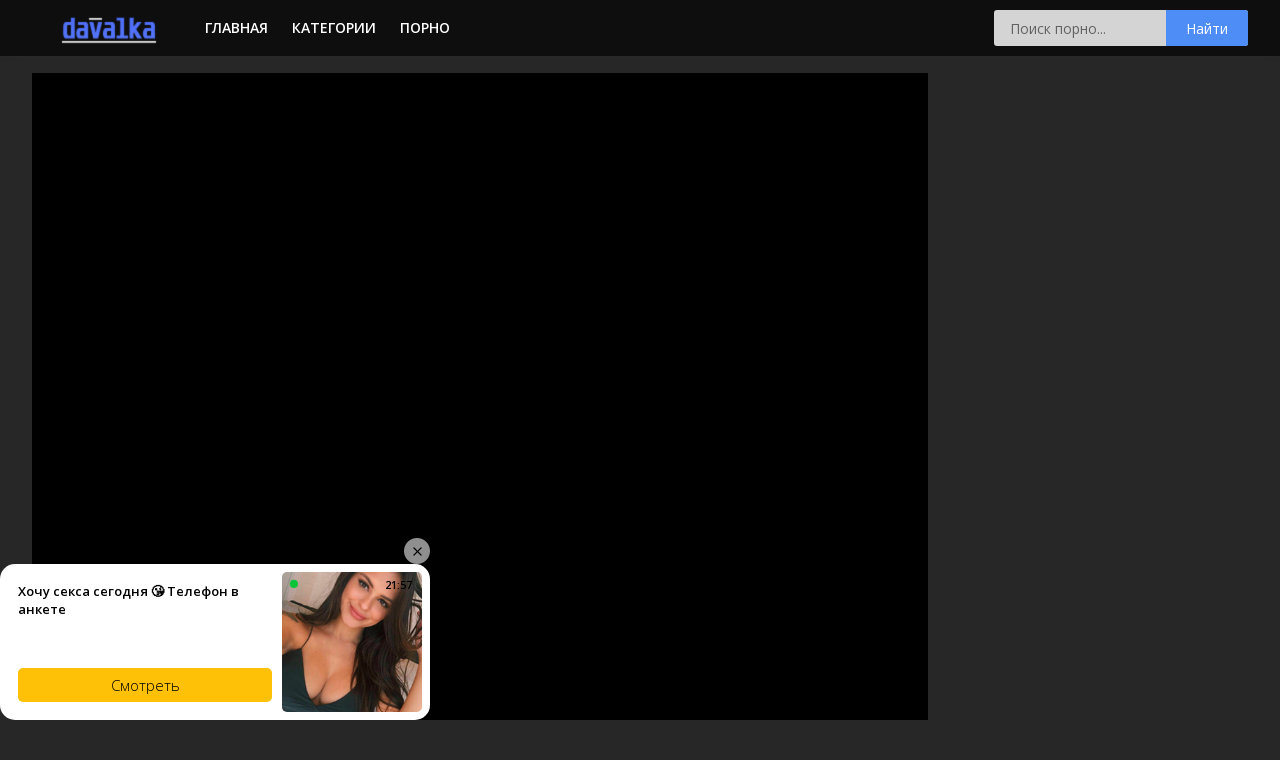

--- FILE ---
content_type: text/html; charset=utf-8
request_url: https://davalka.online/video/5859
body_size: 9103
content:
<!DOCTYPE html>
<html lang="ru">
<head>
    <meta http-equiv="Content-Type" content="text/html; charset=utf-8"/>
    <meta name="viewport" content="width=device-width, initial-scale=1"/>
    <meta http-equiv="X-UA-Compatible" content="IE=edge"/>
    <title>Красотки в нижнем белье ублажают мужика в ЖМЖ сексе - Порно видео, секс порнуха.</title>
    <meta name="description" content="Мужику нереально подфартило, ведь на него запали сразу две сексуальные телки, у которых были шикарные фигурки. Он хочет трахнуть каждую, поэтому собирается со всей своей мужской силой, чтобы не показаться слабаком. Как только сучки вместе отсосали п..."/>
    <meta name="keywords" content=""/>
    <link rel="shortcut icon" href="https://davalka.online/favicon.ico">
    <link rel="apple-touch-icon" sizes="60x60" href="https://davalka.online/apple-touch-icon.png">
    <link rel="icon" type="image/png" sizes="32x32" href="https://davalka.online/favicon-32x32.png">
    <link rel="icon" type="image/png" sizes="16x16" href="https://davalka.online/favicon-16x16.png">
    <link rel="manifest" href="https://davalka.online/site.webmanifest">
    <link rel="mask-icon" href="https://davalka.online/safari-pinned-tab.svg" color="#5bbad5">
    <meta name="msapplication-TileColor" content="#da532c">
    <meta name="theme-color" content="#ffffff">
    <meta name="rating" content="adult"/>
    <meta property="og:title" content="Красотки в нижнем белье ублажают мужика в ЖМЖ сексе">
<meta property="og:url" content="https://davalka.online/video/5859">
<meta property="og:description" content="Мужику нереально подфартило, ведь на него запали сразу две сексуальные телки, у которых были шикарные фигурки. Он хочет трахнуть каждую, поэтому собирается со всей своей мужской силой, чтобы не показаться слабаком. Как только сучки вместе отсосали партнеру фаллос, одна села на него сверху, а другая примостилась на лицо. Чувак одновременно ублажал телок пенисом и языком, благодаря чему они получали лучшие ощущения.">
<meta property="og:image" content="https://davalka.online/uploads/posts/2021-10/krasotki-v-nizhnem-bel-e-ublazhayut-muzhika-v-zhmzh-sek.jpg">
<meta property="og:type" content="video.other">
<meta property="og:video" content="https://gbit.cdnfastfront.com/72ac1cf99b244ace384fdf9839cd556c/t">
<meta property="og:video:type" content="application/x-shockwave-flash">
<meta property="og:video:width" content="1280">
<meta property="og:video:height" content="720">
<meta property="video:duration" content="723"/>
<meta property="og:duration" content="723">
<meta property="ya:ovs:upload_date" content="2022-09-04T05:00:01+0300"/>
<meta property="ya:ovs:adult" content="true"/>
<meta property="og:video:release_date" content="2022-09-04T05:00:01+0300">
<meta property="og:site_name" content="Davalka">
    <link href="https://davalka.online/video/5859" rel="canonical"/>
                <link rel="alternate" media="only screen and (max-width: 640px)" href="https://m.davalka.love/video/5859"/>
        <meta name="google-site-verification" content="m5p-i-7fHy9ep_WQ1At77G4Lv5pgwRDA91gDEg_XBwY"/>
    <link href="https://davalka.online/template/css/main.css?v=1.5" rel="preload" as="style">
    <link href="https://davalka.online/template/css/main.css?v=1.5" rel="stylesheet">
</head>
<body>
<div class="header">
    <div class="container">
        <div class="search-toggle"></div>
        <div class="nav-toggle"></div>
        <div class="logo">
            <a href="https://davalka.online"><img src="https://davalka.online/template/images/logo.png" width="153" height="29" alt="Порно видео"/></a>
        </div>
        <div class="clear-m"></div>
        <div class="nav">
            <ul>
                                    <li><a href="https://davalka.online">Главная</a></li>
                                                    <li><a href="https://davalka.online/porno">Категории</a></li>
                                    <li><a href="https://jopaonline.mobi/rus-xxx">Порно</a></li>
            </ul>
        </div>
        <div class="subnav">
            <div class="subnav-search">
                <div class="search">
                    <form action="https://davalka.online/search/" method="get" onsubmit="location.href = '/search/' + this.q.value; return false;">
                        <input name="q" value="" type="text" class="search-input" placeholder="Поиск порно..."/>
                        <button type="submit" class="search-button">Найти</button>
                    </form>
                </div>
            </div>
        </div>
        <div class="clear"></div>
    </div>
</div><div class="container">

    <div class="video-container">

        <div class="video-holder">

            <div class="player"><iframe src="https://convert.seotraff.team/embed/2722" frameborder="0" allowfullscreen="" scrolling="no"></iframe></div>
            
            <script type="application/ld+json"> {
                    "@context": "https://schema.org",
                    "@type": "VideoObject",
                    "name": "Красотки в нижнем белье ублажают мужика в ЖМЖ сексе",
                    "description": "Мужику нереально подфартило, ведь на него запали сразу две сексуальные телки, у которых были шикарные фигурки. Он хочет трахнуть каждую, поэтому собирается со всей своей мужской силой, чтобы не показаться слабаком. Как только сучки вместе отсосали партнеру фаллос, одна села на него сверху, а другая примостилась на лицо. Чувак одновременно ублажал телок пенисом и языком, благодаря чему они получали лучшие ощущения.",
                    "thumbnailUrl": [
                        "https://davalka.online/uploads/posts/2021-10/krasotki-v-nizhnem-bel-e-ublazhayut-muzhika-v-zhmzh-sek.jpg"
                    ],
                    "uploadDate": "2022-09-04T05:00:01+03:00",
                    "duration": "PT0H12M3S",
                    "contentUrl": "https://convert.seotraff.team/embed/2722",
                    "interactionStatistic": {
                        "@type": "InteractionCounter",
                        "interactionType": {
                            "@type": "https://schema.org/WatchAction"
                        },
                        "userInteractionCount": 18112                    }
                } </script>

        </div>

        <div class="video-title">

            <h1 itemprop="name">Красотки в нижнем белье ублажают мужика в ЖМЖ сексе</h1>

        </div>
        
            
            <div class="video-rating" id="news-id-rating">

                <a onclick="utilPlusMinus('1', '5859'); return false;"  title="Нравится"  class="video-rate video-rate-up" href="#"><i class="icon-thumbs-up"></i></a>

                <a onclick="utilPlusMinus('2', '5859'); return false;"  title="Отстой" class="video-rate video-rate-down" href="#"><i class="icon-thumbs-down"></i></a>

                <div class="video-rate-stats">

                    <strong>100%</strong> (7 голосов)

                    <div class="video-rate-line"><span style="width: 100%;"></span></div>

                </div>
                
            <span itemtype="https://schema.org/AggregateRating" itemscope itemprop="aggregateRating">				
				<meta content="1" itemprop="worstRating">
				<meta content="100" itemprop="ratingValue">
				<meta content="100" itemprop="bestRating">
				<meta content="7" itemprop="ratingCount">
			</span>    

            </div>

            <div class="video-views">Просмотров: <span itemprop="interactionCount" class="text-white">18112</span></div>

        <div class="clearfix">

            <div class="video-info">

                <div class="category-label"><span>Категории:</span> <a href="https://davalka.online/porno/minet">Сосут член</a>, <a href="https://davalka.online/porno/pov">POV</a>, <a href="https://davalka.online/porno/molodye">Молодые</a>, <a href="https://davalka.online/porno/hudenkie">Худые</a></div>

                <p itemprop="description" class="text-white">Мужику нереально подфартило, ведь на него запали сразу две сексуальные телки, у которых были шикарные фигурки. Он хочет трахнуть каждую, поэтому собирается со всей своей мужской силой, чтобы не показаться слабаком. Как только сучки вместе отсосали партнеру фаллос, одна села на него сверху, а другая примостилась на лицо. Чувак одновременно ублажал телок пенисом и языком, благодаря чему они получали лучшие ощущения.</p>

                <div class="category-label"><a class="tags_link" href="https://davalka.online/tags/britay">#бритая</a>, <a class="tags_link" href="https://davalka.online/tags/kunilingus">#кунилингус</a>, <a class="tags_link" href="https://davalka.online/tags/zhmzh">#жмж</a>, <a class="tags_link" href="https://davalka.online/tags/naezdnica">#наездница</a></div>


            </div>

        </div>

    </div>

    <div class="clear"></div>

    <h2>Еще русского порно:</h2>

    <div class="thumbs">

        <div class="video_list">            <div class="th">
                <a href="https://davalka.online/video/7052" title="Парень развел на ЖМЖ двух бисексуалок">
                    <div class="th-image">
                       <img class="lazyload" src="[data-uri]" data-src="https://davalka.online/uploads/posts/2021-10/paren-razvel-na-zhmzh-dvuh-biseksualok.jpg" alt="Парень развел на ЖМЖ двух бисексуалок" />
                        <!--noindex-->
                        <div class="th-duration">22:45</div>
                        <!--/noindex-->
                    </div>      
                    <div class="vid-c">              
                    <p class="th-description">Парень развел на ЖМЖ двух бисексуалок</p>
                    <!--noindex-->         
                    <span class="th-views">10744</span>
                    
                    </div>
                    <!--/noindex-->
                </a>
            </div>            <div class="th">
                <a href="https://davalka.online/video/10548" title="Худые блондинки сосут парню ради ЖМЖ секса">
                    <div class="th-image">
                       <img class="lazyload" src="[data-uri]" data-src="https://davalka.online/uploads/posts/2023-09/hudye-blondinki-sosut-parnyu-radi-zhmzh-seksa.jpg" alt="Худые блондинки сосут парню ради ЖМЖ секса" />
                        <!--noindex-->
                        <div class="th-duration">10:39</div>
                        <!--/noindex-->
                    </div>      
                    <div class="vid-c">              
                    <p class="th-description">Худые блондинки сосут парню ради ЖМЖ секса</p>
                    <!--noindex-->         
                    <span class="th-views">8756</span>
                    <span title="Голосов: 1" class="th-rating"> 100%</span>
                    </div>
                    <!--/noindex-->
                </a>
            </div>            <div class="th">
                <a href="https://davalka.online/video/10531" title="Здоровяк довел до оргазма двух горячих брюнеток">
                    <div class="th-image">
                       <img class="lazyload" src="[data-uri]" data-src="https://davalka.online/uploads/posts/2023-09/zdorovyak-dovel-do-orgazma-dvuh-goryachih-bryunetok.jpg" alt="Здоровяк довел до оргазма двух горячих брюнеток" />
                        <!--noindex-->
                        <div class="th-duration">25:09</div>
                        <!--/noindex-->
                    </div>      
                    <div class="vid-c">              
                    <p class="th-description">Здоровяк довел до оргазма двух горячих брюнеток</p>
                    <!--noindex-->         
                    <span class="th-views">17681</span>
                    <span title="Голосов: 3" class="th-rating"> 66%</span>
                    </div>
                    <!--/noindex-->
                </a>
            </div>            <div class="th">
                <a href="https://davalka.online/video/2044" title="Секс русской красотки с пикапером от первого лица">
                    <div class="th-image">
                       <img class="lazyload" src="[data-uri]" data-src="https://davalka.online/uploads/posts/2020-05/seks-russkoy-krasotki-s-pikaperom-ot-pervogo-lica.jpg" alt="Секс русской красотки с пикапером от первого лица" />
                        <!--noindex-->
                        <div class="th-duration">25:54</div>
                        <!--/noindex-->
                    </div>      
                    <div class="vid-c">              
                    <p class="th-description">Секс русской красотки с пикапером от первого лица</p>
                    <!--noindex-->         
                    <span class="th-views">186946</span>
                    <span title="Голосов: 111" class="th-rating"> 44%</span>
                    </div>
                    <!--/noindex-->
                </a>
            </div>            <div class="th">
                <a href="https://davalka.online/video/10944" title="Кончил в рот хорошо сосущей телки с игрушкой в киске">
                    <div class="th-image">
                       <img class="lazyload" src="[data-uri]" data-src="https://davalka.online/uploads/posts/2023-09/konchil-v-rot-horosho-sosuschey-telki-s-igrushkoy-v-kis.jpg" alt="Кончил в рот хорошо сосущей телки с игрушкой в киске" />
                        <!--noindex-->
                        <div class="th-duration">10:54</div>
                        <!--/noindex-->
                    </div>      
                    <div class="vid-c">              
                    <p class="th-description">Кончил в рот хорошо сосущей телки с игрушкой в киске</p>
                    <!--noindex-->         
                    <span class="th-views">8261</span>
                    
                    </div>
                    <!--/noindex-->
                </a>
            </div>            <div class="th">
                <a href="https://davalka.online/video/9837" title="Девушка трется киской об член мужа и кончает">
                    <div class="th-image">
                       <img class="lazyload" src="[data-uri]" data-src="https://davalka.online/uploads/posts/2023-09/devushka-tretsya-kiskoy-ob-chlen-muzha-i-konchaet.jpg" alt="Девушка трется киской об член мужа и кончает" />
                        <!--noindex-->
                        <div class="th-duration">04:21</div>
                        <!--/noindex-->
                    </div>      
                    <div class="vid-c">              
                    <p class="th-description">Девушка трется киской об член мужа и кончает</p>
                    <!--noindex-->         
                    <span class="th-views">9663</span>
                    
                    </div>
                    <!--/noindex-->
                </a>
            </div>            <div class="th">
                <a href="https://davalka.online/video/9973" title="Негр трахнул большим членом двух грудастых сучек">
                    <div class="th-image">
                       <img class="lazyload" src="[data-uri]" data-src="https://davalka.online/uploads/posts/2023-09/negr-trahnul-bol-shim-chlenom-dvuh-grudastyh-suchek.jpg" alt="Негр трахнул большим членом двух грудастых сучек" />
                        <!--noindex-->
                        <div class="th-duration">10:20</div>
                        <!--/noindex-->
                    </div>      
                    <div class="vid-c">              
                    <p class="th-description">Негр трахнул большим членом двух грудастых сучек</p>
                    <!--noindex-->         
                    <span class="th-views">17052</span>
                    <span title="Голосов: 4" class="th-rating"> 75%</span>
                    </div>
                    <!--/noindex-->
                </a>
            </div>            <div class="th">
                <a href="https://davalka.online/video/3120" title="Подцепил молодую незнакомку и привел домой потрахаться">
                    <div class="th-image">
                       <img class="lazyload" src="[data-uri]" data-src="https://davalka.online/uploads/posts/2020-05/podcepil-moloduyu-neznakomku-i-privel-domoy-potrahat-sy.jpg" alt="Подцепил молодую незнакомку и привел домой потрахаться" />
                        <!--noindex-->
                        <div class="th-duration">15:26</div>
                        <!--/noindex-->
                    </div>      
                    <div class="vid-c">              
                    <p class="th-description">Подцепил молодую незнакомку и привел домой потрахаться</p>
                    <!--noindex-->         
                    <span class="th-views">96232</span>
                    <span title="Голосов: 49" class="th-rating"> 42%</span>
                    </div>
                    <!--/noindex-->
                </a>
            </div>            <div class="th">
                <a href="https://davalka.online/video/6703" title="Негр устроил анальный секс с двумя брюнетками">
                    <div class="th-image">
                       <img class="lazyload" src="[data-uri]" data-src="https://davalka.online/uploads/posts/2021-10/negr-ustroil-anal-nyy-seks-s-dvumya-bryunetkami.jpg" alt="Негр устроил анальный секс с двумя брюнетками" />
                        <!--noindex-->
                        <div class="th-duration">10:31</div>
                        <!--/noindex-->
                    </div>      
                    <div class="vid-c">              
                    <p class="th-description">Негр устроил анальный секс с двумя брюнетками</p>
                    <!--noindex-->         
                    <span class="th-views">17702</span>
                    <span title="Голосов: 9" class="th-rating"> 77%</span>
                    </div>
                    <!--/noindex-->
                </a>
            </div>            <div class="th">
                <a href="https://davalka.online/video/5887" title="Азиатка лижет негру яйца и горячо трахается">
                    <div class="th-image">
                       <img class="lazyload" src="[data-uri]" data-src="https://davalka.online/uploads/posts/2021-10/aziatka-lizhet-negru-yayca-i-goryacho-trahaetsya.jpg" alt="Азиатка лижет негру яйца и горячо трахается" />
                        <!--noindex-->
                        <div class="th-duration">11:00</div>
                        <!--/noindex-->
                    </div>      
                    <div class="vid-c">              
                    <p class="th-description">Азиатка лижет негру яйца и горячо трахается</p>
                    <!--noindex-->         
                    <span class="th-views">26419</span>
                    <span title="Голосов: 12" class="th-rating"> 83%</span>
                    </div>
                    <!--/noindex-->
                </a>
            </div>            <div class="th">
                <a href="https://davalka.online/video/11016" title="Групповуха с невестой и двумя подругами после свадьбы">
                    <div class="th-image">
                       <img class="lazyload" src="[data-uri]" data-src="https://davalka.online/uploads/posts/2023-09/gruppovuha-s-nevestoy-i-dvumya-podrugami-posle-svad-by.jpg" alt="Групповуха с невестой и двумя подругами после свадьбы" />
                        <!--noindex-->
                        <div class="th-duration">10:35</div>
                        <!--/noindex-->
                    </div>      
                    <div class="vid-c">              
                    <p class="th-description">Групповуха с невестой и двумя подругами после свадьбы</p>
                    <!--noindex-->         
                    <span class="th-views">17657</span>
                    <span title="Голосов: 6" class="th-rating"> 50%</span>
                    </div>
                    <!--/noindex-->
                </a>
            </div>            <div class="th">
                <a href="https://davalka.online/video/9846" title="Телки сосут с завязанными глазами и пробуют ЖМЖ">
                    <div class="th-image">
                       <img class="lazyload" src="[data-uri]" data-src="https://davalka.online/uploads/posts/2023-09/telki-sosut-s-zavyazannymi-glazami-i-probuyut-zhmzh.jpg" alt="Телки сосут с завязанными глазами и пробуют ЖМЖ" />
                        <!--noindex-->
                        <div class="th-duration">13:30</div>
                        <!--/noindex-->
                    </div>      
                    <div class="vid-c">              
                    <p class="th-description">Телки сосут с завязанными глазами и пробуют ЖМЖ</p>
                    <!--noindex-->         
                    <span class="th-views">7992</span>
                    
                    </div>
                    <!--/noindex-->
                </a>
            </div><div class="clear"></div></div>
    </div>

    <div class="pagination">

        <a class="next_link" onclick="nextRelated(5859,1);" >Показать больше</a>

    </div>

    <div class="search-tag">
        <ul class="search-list">
            <li><a href="https://davalka.online/search/пришёл-к-другу" title="пришёл к другу">пришёл к другу</a></li><li><a href="https://davalka.online/search/мамочка-в-красном-халате" title="мамочка в красном халате">мамочка в красном халате</a></li><li><a href="https://davalka.online/search/мама-с-девушкой-страпон" title="мама с девушкой страпон">мама с девушкой страпон</a></li><li><a href="https://davalka.online/search/на-кухне-русские" title="на кухне русские">на кухне русские</a></li><li><a href="https://davalka.online/search/итальянские-мамы" title="итальянские мамы">итальянские мамы</a></li><li><a href="https://davalka.online/search/двойное-проникновение-при-муже" title="двойное проникновение при муже">двойное проникновение при муже</a></li><li><a href="https://davalka.online/search/толстые-жопы-анал" title="толстые жопы анал">толстые жопы анал</a></li><li><a href="https://davalka.online/search/сосет-на-кухне" title="сосет на кухне">сосет на кухне</a></li><li><a href="https://davalka.online/search/русская-злая-училка" title="русская злая училка">русская злая училка</a></li><li><a href="https://davalka.online/search/маму-с" title="маму с">маму с</a></li>        </ul>
    </div>

</div>
<div class="goup"></div>
<div class="footer">
    <div class="footer-main">
        <div class="container">
            <div class="footer-nav">
                <!--noindex-->
                <ul>
                    <li><a rel="nofollow" href="https://davalka.online/dmca">DMCA</a></li>
                    <li><a href="https://www.rtalabel.org/index.php?content=parents" rel="nofollow noopener"  target="_blank">RTA</a></li>
                </ul>
                <!--/noindex-->
                <div class="copyright">&copy; 2019-2026 Davalka | Все права защищены.</div>
            </div>
        </div>
    </div>
</div>
<script src="https://davalka.online/template/js/rotator.js?v=9.9.3"></script>
<script async src="https://davalka.online/template/js/main.js?v=9.9.3"></script>
<script type="application/javascript">
(function() {

    //version 1.0.0

    var adConfig = {
    "ads_host": "a.pemsrv.com",
    "syndication_host": "s.pemsrv.com",
    "idzone": 4353808,
    "popup_fallback": false,
    "popup_force": false,
    "chrome_enabled": true,
    "new_tab": false,
    "frequency_period": 5,
    "frequency_count": 3,
    "trigger_method": 2,
    "trigger_class": "th, categories-index, glink",
    "trigger_delay": 0,
    "capping_enabled": true,
    "only_inline": false
};

window.document.querySelectorAll||(document.querySelectorAll=document.body.querySelectorAll=Object.querySelectorAll=function e(o,i,t,n,r){var a=document,c=a.createStyleSheet();for(r=a.all,i=[],t=(o=o.replace(/\[for\b/gi,"[htmlFor").split(",")).length;t--;){for(c.addRule(o[t],"k:v"),n=r.length;n--;)r[n].currentStyle.k&&i.push(r[n]);c.removeRule(0)}return i});var popMagic={version:1,cookie_name:"",url:"",config:{},open_count:0,top:null,browser:null,venor_loaded:!1,venor:!1,configTpl:{ads_host:"",syndication_host:"",idzone:"",frequency_period:720,frequency_count:1,trigger_method:1,trigger_class:"",popup_force:!1,popup_fallback:!1,chrome_enabled:!0,new_tab:!1,cat:"",tags:"",el:"",sub:"",sub2:"",sub3:"",only_inline:!1,trigger_delay:0,capping_enabled:!1,cookieconsent:!0},init:function(e){if(void 0!==e.idzone&&e.idzone){void 0===e.customTargeting&&(e.customTargeting=[]),window.customTargeting=e.customTargeting||null;var o=Object.keys(e.customTargeting).filter(function(e){return e.search("ex_")>=0});for(var i in o.length&&o.forEach((function(e){return this.configTpl[e]=null}).bind(this)),this.configTpl)Object.prototype.hasOwnProperty.call(this.configTpl,i)&&(void 0!==e[i]?this.config[i]=e[i]:this.config[i]=this.configTpl[i]);void 0!==this.config.idzone&&""!==this.config.idzone&&(!0!==this.config.only_inline&&this.loadHosted(),this.addEventToElement(window,"load",this.preparePop))}},getCountFromCookie:function(){if(!this.config.cookieconsent)return 0;var e=popMagic.getCookie(popMagic.cookie_name),o=void 0===e?0:parseInt(e);return isNaN(o)&&(o=0),o},getLastOpenedTimeFromCookie:function(){var e=popMagic.getCookie(popMagic.cookie_name),o=null;if(void 0!==e){var i=e.split(";")[1];o=i>0?parseInt(i):0}return isNaN(o)&&(o=null),o},shouldShow:function(){if(!popMagic.config.capping_enabled)return 0===popMagic.open_count;if(popMagic.open_count>=popMagic.config.frequency_count)return!1;var e=popMagic.getCountFromCookie();let o=popMagic.getLastOpenedTimeFromCookie(),i=Math.floor(Date.now()/1e3),t=o+popMagic.config.trigger_delay;return(!o||!(t>i))&&(popMagic.open_count=e,!(e>=popMagic.config.frequency_count))},venorShouldShow:function(){return popMagic.venor_loaded&&"0"===popMagic.venor},setAsOpened:function(e){var o=e?e.target||e.srcElement:null,i={id:"",tagName:"",classes:"",text:"",href:"",elm:""};void 0!==o&&null!=o&&(i={id:void 0!==o.id&&null!=o.id?o.id:"",tagName:void 0!==o.tagName&&null!=o.tagName?o.tagName:"",classes:void 0!==o.classList&&null!=o.classList?o.classList:"",text:void 0!==o.outerText&&null!=o.outerText?o.outerText:"",href:void 0!==o.href&&null!=o.href?o.href:"",elm:o});var t=new CustomEvent("creativeDisplayed-"+popMagic.config.idzone,{detail:i});if(document.dispatchEvent(t),!popMagic.config.capping_enabled){++popMagic.open_count;return}var n=1;n=0!==popMagic.open_count?popMagic.open_count+1:popMagic.getCountFromCookie()+1;let r=Math.floor(Date.now()/1e3);popMagic.config.cookieconsent&&popMagic.setCookie(popMagic.cookie_name,`${n};${r}`,popMagic.config.frequency_period)},loadHosted:function(){var e=document.createElement("script");for(var o in e.type="application/javascript",e.async=!0,e.src="//"+this.config.ads_host+"/popunder1000.js",e.id="popmagicldr",this.config)Object.prototype.hasOwnProperty.call(this.config,o)&&"ads_host"!==o&&"syndication_host"!==o&&e.setAttribute("data-exo-"+o,this.config[o]);var i=document.getElementsByTagName("body").item(0);i.firstChild?i.insertBefore(e,i.firstChild):i.appendChild(e)},preparePop:function(){if(!("object"==typeof exoJsPop101&&Object.prototype.hasOwnProperty.call(exoJsPop101,"add"))){if(popMagic.top=self,popMagic.top!==self)try{top.document.location.toString()&&(popMagic.top=top)}catch(e){}if(popMagic.cookie_name="zone-cap-"+popMagic.config.idzone,popMagic.shouldShow()){var o=new XMLHttpRequest;o.onreadystatechange=function(){o.readyState==XMLHttpRequest.DONE&&(popMagic.venor_loaded=!0,200==o.status?popMagic.venor=o.responseText:popMagic.venor="0")};var i="https:"!==document.location.protocol&&"http:"!==document.location.protocol?"https:":document.location.protocol;o.open("GET",i+"//"+popMagic.config.syndication_host+"/venor.php",!0);try{o.send()}catch(t){popMagic.venor_loaded=!0}}if(popMagic.buildUrl(),popMagic.browser=popMagic.browserDetector.detectBrowser(navigator.userAgent),popMagic.config.chrome_enabled||"chrome"!==popMagic.browser.name&&"crios"!==popMagic.browser.name){var n=popMagic.getPopMethod(popMagic.browser);popMagic.addEvent("click",n)}}},getPopMethod:function(e){return popMagic.config.popup_force||popMagic.config.popup_fallback&&"chrome"===e.name&&e.version>=68&&!e.isMobile?popMagic.methods.popup:e.isMobile?popMagic.methods.default:"chrome"===e.name?popMagic.methods.chromeTab:popMagic.methods.default},buildUrl:function(){var e,o,i="https:"!==document.location.protocol&&"http:"!==document.location.protocol?"https:":document.location.protocol,t=top===self?document.URL:document.referrer,n={type:"inline",name:"popMagic",ver:this.version},r="";customTargeting&&Object.keys(customTargeting).length&&("object"==typeof customTargeting?Object.keys(customTargeting):customTargeting).forEach(function(o){"object"==typeof customTargeting?e=customTargeting[o]:Array.isArray(customTargeting)&&(e=scriptEl.getAttribute(o)),r+=`&${o.replace("data-exo-","")}=${e}`}),this.url=i+"//"+this.config.syndication_host+"/splash.php?cat="+this.config.cat+"&idzone="+this.config.idzone+"&type=8&p="+encodeURIComponent(t)+"&sub="+this.config.sub+(""!==this.config.sub2?"&sub2="+this.config.sub2:"")+(""!==this.config.sub3?"&sub3="+this.config.sub3:"")+"&block=1&el="+this.config.el+"&tags="+this.config.tags+"&cookieconsent="+this.config.cookieconsent+"&scr_info="+encodeURIComponent(btoa((o=n).type+"|"+o.name+"|"+o.ver))+r},addEventToElement:function(e,o,i){e.addEventListener?e.addEventListener(o,i,!1):e.attachEvent?(e["e"+o+i]=i,e[o+i]=function(){e["e"+o+i](window.event)},e.attachEvent("on"+o,e[o+i])):e["on"+o]=e["e"+o+i]},addEvent:function(e,o){var i;if("3"==popMagic.config.trigger_method){for(r=0,i=document.querySelectorAll("a");r<i.length;r++)popMagic.addEventToElement(i[r],e,o);return}if("2"==popMagic.config.trigger_method&&""!=popMagic.config.trigger_method){var t,n=[];t=-1===popMagic.config.trigger_class.indexOf(",")?popMagic.config.trigger_class.split(" "):popMagic.config.trigger_class.replace(/\s/g,"").split(",");for(var r=0;r<t.length;r++)""!==t[r]&&n.push("."+t[r]);for(r=0,i=document.querySelectorAll(n.join(", "));r<i.length;r++)popMagic.addEventToElement(i[r],e,o);return}popMagic.addEventToElement(document,e,o)},setCookie:function(e,o,i){if(!this.config.cookieconsent)return!1;i=parseInt(i,10);var t=new Date;t.setMinutes(t.getMinutes()+parseInt(i));var n=encodeURIComponent(o)+"; expires="+t.toUTCString()+"; path=/";document.cookie=e+"="+n},getCookie:function(e){if(!this.config.cookieconsent)return!1;var o,i,t,n=document.cookie.split(";");for(o=0;o<n.length;o++)if(i=n[o].substr(0,n[o].indexOf("=")),t=n[o].substr(n[o].indexOf("=")+1),(i=i.replace(/^\s+|\s+$/g,""))===e)return decodeURIComponent(t)},randStr:function(e,o){for(var i="",t=o||"ABCDEFGHIJKLMNOPQRSTUVWXYZabcdefghijklmnopqrstuvwxyz0123456789",n=0;n<e;n++)i+=t.charAt(Math.floor(Math.random()*t.length));return i},isValidUserEvent:function(e){return"isTrusted"in e&&!!e.isTrusted&&"ie"!==popMagic.browser.name&&"safari"!==popMagic.browser.name||0!=e.screenX&&0!=e.screenY},isValidHref:function(e){return void 0!==e&&""!=e&&!/\s?javascript\s?:/i.test(e)},findLinkToOpen:function(e){var o=e,i=!1;try{for(var t=0;t<20&&!o.getAttribute("href")&&o!==document&&"html"!==o.nodeName.toLowerCase();)o=o.parentNode,t++;var n=o.getAttribute("target");n&&-1!==n.indexOf("_blank")||(i=o.getAttribute("href"))}catch(r){}return popMagic.isValidHref(i)||(i=!1),i||window.location.href},getPuId:function(){return"ok_"+Math.floor(89999999*Math.random()+1e7)},browserDetector:{browserDefinitions:[["firefox",/Firefox\/([0-9.]+)(?:\s|$)/],["opera",/Opera\/([0-9.]+)(?:\s|$)/],["opera",/OPR\/([0-9.]+)(:?\s|$)$/],["edge",/Edg(?:e|)\/([0-9._]+)/],["ie",/Trident\/7\.0.*rv:([0-9.]+)\).*Gecko$/],["ie",/MSIE\s([0-9.]+);.*Trident\/[4-7].0/],["ie",/MSIE\s(7\.0)/],["safari",/Version\/([0-9._]+).*Safari/],["chrome",/(?!Chrom.*Edg(?:e|))Chrom(?:e|ium)\/([0-9.]+)(:?\s|$)/],["chrome",/(?!Chrom.*OPR)Chrom(?:e|ium)\/([0-9.]+)(:?\s|$)/],["bb10",/BB10;\sTouch.*Version\/([0-9.]+)/],["android",/Android\s([0-9.]+)/],["ios",/Version\/([0-9._]+).*Mobile.*Safari.*/],["yandexbrowser",/YaBrowser\/([0-9._]+)/],["crios",/CriOS\/([0-9.]+)(:?\s|$)/]],detectBrowser:function(e){var o=e.match(/Android|BlackBerry|iPhone|iPad|iPod|Opera Mini|IEMobile|WebOS|Windows Phone/i);for(var i in this.browserDefinitions){var t=this.browserDefinitions[i];if(t[1].test(e)){var n=t[1].exec(e),r=n&&n[1].split(/[._]/).slice(0,3),a=Array.prototype.slice.call(r,1).join("")||"0";return r&&r.length<3&&Array.prototype.push.apply(r,1===r.length?[0,0]:[0]),{name:t[0],version:r.join("."),versionNumber:parseFloat(r[0]+"."+a),isMobile:o}}}return{name:"other",version:"1.0",versionNumber:1,isMobile:o}}},methods:{default:function(e){if(!popMagic.shouldShow()||!popMagic.venorShouldShow()||!popMagic.isValidUserEvent(e))return!0;var o=e.target||e.srcElement,i=popMagic.findLinkToOpen(o);return window.open(i,"_blank"),popMagic.setAsOpened(e),popMagic.top.document.location=popMagic.url,void 0!==e.preventDefault&&(e.preventDefault(),e.stopPropagation()),!0},chromeTab:function(e){if(!popMagic.shouldShow()||!popMagic.venorShouldShow()||!popMagic.isValidUserEvent(e)||void 0===e.preventDefault)return!0;e.preventDefault(),e.stopPropagation();var o=top.window.document.createElement("a"),i=e.target||e.srcElement;o.href=popMagic.findLinkToOpen(i),document.getElementsByTagName("body")[0].appendChild(o);var t=new MouseEvent("click",{bubbles:!0,cancelable:!0,view:window,screenX:0,screenY:0,clientX:0,clientY:0,ctrlKey:!0,altKey:!1,shiftKey:!1,metaKey:!0,button:0});t.preventDefault=void 0,o.dispatchEvent(t),o.parentNode.removeChild(o),window.open(popMagic.url,"_self"),popMagic.setAsOpened(e)},popup:function(e){if(!popMagic.shouldShow()||!popMagic.venorShouldShow()||!popMagic.isValidUserEvent(e))return!0;var o="";if(popMagic.config.popup_fallback&&!popMagic.config.popup_force){var i,t=Math.max(Math.round(.8*window.innerHeight),300),n=Math.max(Math.round(.7*window.innerWidth),300);o="menubar=1,resizable=1,width="+n+",height="+t+",top="+(window.screenY+100)+",left="+(window.screenX+100)}var r=document.location.href,a=window.open(r,popMagic.getPuId(),o);setTimeout(function(){a.location.href=popMagic.url},200),popMagic.setAsOpened(e),void 0!==e.preventDefault&&(e.preventDefault(),e.stopPropagation())}}};    popMagic.init(adConfig);
})();


</script>
<script src="https://xdn.deliveryjs.com/v/stick.js" data-website-id="2eea29-c9c1-4b4-9011-5cc5a"></script>
<script async defer data-website-id="f810954f-7889-42b9-9abb-1dfee6709620" src="https://stats.seotraff.team/app.js"></script>
</body>
</html>

--- FILE ---
content_type: application/javascript
request_url: https://xdn.deliveryjs.com/v/stick.js
body_size: 3563
content:

(function(){
    var container = document.createElement("div");
    container.className = "sticker-widget";
    container.innerHTML = "<div class=\"sticker_wrapper bmqbtN0w-start-none sticker_viewport\" style=\"left: 0px; bottom: 0px; width:100%; max-width: 430px; transform-origin: left bottom; transform: translate(0px, 0px) scale(1); position: fixed; z-index: 2147483647; transition: 0.1s ease-in; top: unset !important;\"><style id=\"bmqbtN0w-style\">@import url('https:\/\/fonts.googleapis.com\/css2?family=Open+Sans:wght@300;400;600;700&display=swap');\n@import url('https:\/\/fonts.googleapis.com\/icon?family=Material+Icons:wght@300;400;600;700&display=swap');\n \n@keyframes combined-pin {\n16%, 48%, 78% {top:0;animation-timing-function:ease-out;}\n32% {top:-8px;animation-timing-function:ease-in;}\n62% {top:-6px;animation-timing-function:ease-in;}\n90% {top:-2px;animation-timing-function:ease-out;}\n100% {top:0px;animation-timing-function:ease-in;}\n}\n.stage-in-container .sticker_container .sticker_close{display:none;!important;}\n.stage-in-container .bmqbtN0w-bounce-down,\n.stage-in-container .bmqbtN0w-bounce-up,\n.stage-in-container .bmqbtN0w-pulse,\n.stage-in-container .bmqbtN0w-flash{animation-play-state:paused;}\n\n.sticker_container .sticker_close{display:inline-flex;width:26px;height:26px;align-items:center;justify-content:center;background:rgba(204,204,204,0.70);border-radius:50%;cursor:pointer;transition: all 1s ease-in}\n.sticker_container .bmqbtN0w-block, .sticker_container .bmqbtN0w-block-spec, .bmqbtN0w-block-spec2 {box-sizing:border-box;cursor:pointer;display:flex;flex-direction:column;margin-top:5px;min-width:300px;max-width:300px;overflow:hidden;font-family:'Open Sans', sans-serif;}\n.sticker_container .sticker_block__header{display:flex;align-items:center;justify-content:space-between;z-index:11;}\n.sticker_container .sticker_block__header .block-header__left{display:flex;align-items:center;}\n.sticker_container .sticker_block__header .block-header__left svg{margin-right:5px;}\n.sticker_container .bmqbtN0w-timer{text-transform:uppercase;display:flex;align-items:center;padding:0;}\n.sticker_container .bmqbtN0w-timer.bmqbtN0w-block-right{display:block;text-align:right;}\n.sticker_container .bmqbtN0w-timer svg{margin-right:5px;width:auto !important;height: auto !important;}\n.sticker_container svg{width:auto !important;height:auto !important;}\n.sticker_container .sticker_block__body{display:flex;margin-top:5px;z-index:11;}\n.sticker_container .sticker_block__body .bmqbtN0w-items-center{align-items:center;}\n.sticker_container .sticker_block__body .block-body__left{margin-right:10px;}\n.sticker_container .sticker_block__body.bmqbtN0w-flex-50 .block-body__left{margin:0;flex:0 1 100%;word-break:break-word;}\n.sticker_container .sticker_block__body .block-body__right{flex:0 1 100%;display:flex;flex-direction:column;justify-content:space-around;word-break:break-word;min-height:100%;}\n.sticker_container .bmqbtN0w-background-block{width:70px;height:70px;border-radius:5px;;position:relative;overflow:hidden;}\n.sticker_container .bmqbtN0w-background-block .bmqbtN0w-absolute-icon{position:absolute;left:5px;top:5px;}\n.sticker_container .bmqbtN0w-background-block .bmqbtN0w-absolute-date{position:absolute;right:10px;top:5px;}\n.sticker_container .bmqbtN0w-image-radius50 {width:50px;height:50px;border-radius:50%}\n\n.sticker_container .bmqbtN0w-text-body{line-height:18px;display:inline-block;}\n.sticker_container .bmqbtN0w-button-block{margin-top:15px;}\n.sticker_container .bmqbtN0w-button{font-size:15px;text-rendering:auto;letter-spacing:normal;word-spacing:normal;text-transform:none;text-indent:0px;display:inline-block;text-align:center;box-sizing:border-box;margin:0em;padding: 1px 6px;border:none;border-radius:5px;padding:5px;display:flex;align-items:center;justify-content:center;width:100%;cursor:pointer;}\n.sticker_container .bmqbtN0w-button.bmqbtN0w-big-button{min-height:90px;height:100%;}\n.sticker_container .bmqbtN0w-button svg{margin:0 4px;}\n.sticker_container .bmqbtN0w-button svg.margin-right-0{margin-right:0px;}\n.bmqbtN0w-text-body{color:#000000;font-size:13px}\n.bmqbtN0w-title{color:#000000;font-size:16px}\n.bmqbtN0w-timer{color:#000000;font-size:11px}\n.bmqbtN0w-button{padding:0;border:none;font:inherit;color:inherit; background:#FFC107; font-weight:300;color:#000000; text-transform:none }\n.bmqbtN0w-block{background:#fff;  border-radius:15px;padding:8px;position:relative;}\n.bmqbtN0w-no-radius{border-radius:0;}\n.bmqbtN0w-button svg {fill:#000000;vertical-align:text-bottom;}\n.sticker_wrapper{display:inline-block;z-index:2147483647;}\n.sticker_viewport .sticker_block {max-width:100%;width:100%;}\n.bmqbtN0w-image-block {width:100%;height:100%;background-size:cover;position:absolute;top:0;left:0;}\n\n.bmqbtN0w-close-red .sticker_close{background:rgba(255,0,0,.7);}\n.bmqbtN0w-close-red .sticker_close svg{fill: #fff;}\n.bmqbtN0w-close-red {min-height: 28px; display:block;}\n.bmqbtN0w-close-right .sticker_close{right:15px;position:absolute;}\n.sticker_close-right {float:right;}\n\n@media screen and (max-width:428px) {\n  .sticker_wrapper,.sticker_container{width:100%;}\n  .sticker_container .sticker_block,.bmqbtN0w-block-spec2{max-width:100%;width:100%;}\n}\n.bmqbtN0w-text-swap1,.bmqbtN0w-text-swap2{\n  transform:translateY(-100%);\n  animation: bmqbtN0w-text-swap-animate 6s infinite linear;\n  position:absolute;font-size:15px;\n}\n.sticker_afooter{position:relative;float:right}\n.sticker_afooter a{padding:2px 0;opacity:.5;background:#fff;height:24px;width:55px;position:absolute;right:2px;top:2px; border-radius:6px;display:block;}\n.sticker_afooter a:hover{opacity:1}\n.bmqbtN0w-close-right .sticker_afooter{float:left}\n.bmqbtN0w-close-right .sticker_afooter a{right:unset}\n.bmqbtN0w-text-swap1{animation-delay: 0s;}\n.bmqbtN0w-text-swap2{animation-delay: 3.3s;font-weight:bold;}\n.bmqbtN0w-block-spec{background:unset;border:none;position:relative;padding:0 2px;}\n.bmqbtN0w-block-tooltip{background:#fff;;position:relative;margin-right:10px;padding:10px;border-radius:10px;box-shadow:2px 2px 5px 0px rgba(0,0,0,0.75);}\t\n.bmqbtN0w-block-tooltip .bmqbtN0w-text-body {min-height: unset;z-index:2}\n.bmqbtN0w-badge{position:absolute;top:0;left:0;background:red;color:#fff;width:15px;height:15px;border-radius:50%;z-index:1;text-align:center;font-size:10px;font-width:500}\n.bmqbtN0w-block-tooltip::after{right:-5px;margin-top:-5px;top:50%;}\n.bmqbtN0w-stop-animation .bmqbtN0w-image-block:nth-of-type(1){animation:unset!important;}\n.bmqbtN0w-background-block-radius .bmqbtN0w-image-block {border-radius:50%}\n@keyframes bmqbtN0w-gradient{0%{background-position: 0% 50%;}50%{background-position: 100% 50%;}100%{background-position: 0% 50%;}}\n@keyframes bmqbtN0w-colors{0%{background:#35c926}20%{background:#26c9b8}40%{background:#2682c9}60%{background:#b826c9}80%{background:#c92658}100%{background:#35c926}}\n@keyframes bmqbtN0w-text-swap-animate{0%{opacity:0;transform:translateY(-100%);}7%{opacity:1;transform:translateY(0%);}43%{opacity:1;transform:translateY(0%);}50%{opacity:0;transform:translateY(-100%);}100%{opacity:1;transform:translateY(-100%);}}\n@keyframes bmqbtN0w-animate1{0%{background-position:100% 0%} 50%{background-position:0% 100%} 100%{background-position:100% 0%}}\n.bmqbtN0w-bounce-down{animation:bmqbtN0w-bounce-down 8s infinite both;animation-delay:7s;}\n.bmqbtN0w-bounce-up{animation:bmqbtN0w-bounce-up 8s infinite;animation-delay:7s;}\n.bmqbtN0w-flash{animation:bmqbtN0w-flash 8s infinite both;animation-delay:7s;}\n.bmqbtN0w-pulse{animation:bmqbtN0w-pulse 8s infinite both;animation-delay:7s;}\n.bmqbtN0w-back-in-left{animation:1s bmqbtN0w-backInLeft;animation-fill-mode:both;}\n.bmqbtN0w-back-in-up{animation:1s bmqbtN0w-backInUp;animation-fill-mode:both;}\n.bmqbtN0w-back-in-down{animation:1s bmqbtN0w-backInDown;animation-fill-mode:both;}\n.bmqbtN0w-back-in-right{animation:1s bmqbtN0w-backInRight;animation-fill-mode:both;}\n.bmqbtN0w-background-wrap {position:relative;width:50px;height:50px;position:relative;}\n.bmqbtN0w-border-circle{height:100%;width:100%;position:absolute;border-radius:100%;}\n.bmqbtN0w-border-circle:nth-of-type(1){\n box-shadow: 0 1px 0 0px rgba(255,63,0,0.25),\n0 -1px 0 0px rgba(255,191,0,0.25),\n1px 0 0 0px rgba(255,63,0,0.25),\n-1px 0 0 0px rgba(255,191,0,0.25),\n1px -1px 0 0px rgba(255,127,0,0.5),\n-1px 1px 0 0px rgba(255,127,0,0.5),\n1px 1px 0 0px rgba(255,0,0,0.75),\n1px 1px 0 0px rgba(255,255,0,0.75);\n}\n.bmqbtN0w-border-circle:nth-of-type(2){\n box-shadow: 0 1px 0 0px rgba(225,130,193,0.25),\n0 -1px 0 0px rgba(165,180,221,0.25),\n1px 0 0 0px rgba(225,130,193,0.25),\n-1px 0 0 0px rgba(165,180,221,0.25),\n1px -1px 0 0px rgba(195,155,207,0.5),\n-1px 1px 0 0px rgba(195,155,207,0.5),\n1px 1px 0 0px rgba(255,105,180,0.75),\n1px 1px 0 0px rgba(135,206,235,0.75);\n}\n.bmqbtN0w-border-circle:nth-of-type(3){\n box-shadow: 0 1px 0 0px rgba(192,62,152,0.25),\n0 -1px 0 0px rgba(214,68,98,0.25),\n1px 0 0 0px rgba(192,62,152,0.25),\n-1px 0 0 0px rgba(214,68,98,0.25),\n1px -1px 0 0px rgba(203,65,125,0.5),\n-1px 1px 0 0px rgba(203,65,125,0.5),\n1px 1px 0 0px rgba(181,59,180,0.75),\n1px 1px 0 0px rgba(225,72,71,0.75);\n}\n.bmqbtN0w-title-dark14{color:#000000;font-size:14px;line-height:14px;}\n\n@keyframes bmqbtN0w-bounce-down{ 0% {\n    transform:translateY(-0px);\n    animation-timing-function:ease-in;\n    \n  }3% {opacity:1}5% {\n    transform:translateY(-24px);\n    animation-timing-function:ease-in;\n    \n  }8.125% {\n    transform:translateY(-12px);\n    animation-timing-function:ease-in;\n    \n  }10.25% {\n    transform:translateY(-6px);\n    animation-timing-function:ease-in;\n    \n  }11.625% {\n    transform:translateY(-4px);\n    animation-timing-function:ease-in;\n    \n  }3.125% {\n    transform:translateY(-0px);\n    animation-timing-function:ease-out;\n    \n  }6.875% {\n    transform:translateY(-0px);\n    animation-timing-function:ease-out;\n    \n  }9.375% {\n    transform:translateY(-0px);\n    animation-timing-function:ease-out;\n    \n  }10.875% {\n    transform:translateY(-0px);\n    animation-timing-function:ease-out;\n    \n  }12.5% {\n    transform:translateY(-0px);\n    animation-timing-function:ease-out;\n    opacity:1;\n  }100% {\n    transform:translateY(-0px);\n    animation-timing-function:ease-out;\n    opacity:1;\n  } }\n\n@keyframes bmqbtN0w-bounce-up{ 0% {\n    transform:translateY(0px);\n    animation-timing-function:ease-in;\n    \n  }3% {opacity:1}5% {\n    transform:translateY(24px);\n    animation-timing-function:ease-in;\n    \n  }8.125% {\n    transform:translateY(12px);\n    animation-timing-function:ease-in;\n    \n  }10.25% {\n    transform:translateY(6px);\n    animation-timing-function:ease-in;\n    \n  }11.625% {\n    transform:translateY(4px);\n    animation-timing-function:ease-in;\n    \n  }3.125% {\n    transform:translateY(0px);\n    animation-timing-function:ease-out;\n    \n  }6.875% {\n    transform:translateY(0px);\n    animation-timing-function:ease-out;\n    \n  }9.375% {\n    transform:translateY(0px);\n    animation-timing-function:ease-out;\n    \n  }10.875% {\n    transform:translateY(0px);\n    animation-timing-function:ease-out;\n    \n  }12.5% {\n    transform:translateY(0px);\n    animation-timing-function:ease-out;\n    opacity:1;\n  }100% {\n    transform:translateY(0px);\n    animation-timing-function:ease-out;\n    opacity:1;\n  } }\n\n@keyframes bmqbtN0w-flash{ 0% {animation-timing-function:ease-in;opacity: 1;}5% {animation-timing-function:ease-in;opacity: 0;}8.125% {animation-timing-function:ease-in;opacity: 0;}10.25% {animation-timing-function:ease-in;opacity: 0;}11.625% {animation-timing-function:ease-in;opacity: 0;}6.875% {animation-timing-function:ease-out;opacity: 0;}9.375% {animation-timing-function:ease-out;opacity: 0;}20.875% {animation-timing-function:ease-out;opacity: 1;}100% {animation-timing-function:ease-in;opacity: 1;} }\n\n@keyframes bmqbtN0w-pulse{\n    0% {transform:scaleX(1)}\n    10% {transform:scale3d(1.03,1.03,1.03)}\n    48% {transform:scaleX(1)}\n    68% {transform:scale3d(1.03,1.03,1.03)}\n    to {transform:scaleX(1)}\n  }\n\n@keyframes bmqbtN0w-backInLeft{\n  0%{opacity:0;transform:translateY(-1200px)}\n  5% {opacity:.7;transform:translateX(-1200px) scale(.7)}\n  80% {opacity:.7;transform:translateX(0) scale(.7)}\n  to {opacity:1;transform:scale(1)}\n}\n@keyframes bmqbtN0w-backInUp{\n  0%{opacity:0;transform:translateY(1200px)}\n  5% {opacity:.7;transform:translateY(1200px) scale(.7)}\n  80% {opacity:.7;transform:translateY(0) scale(.7)}\n  to {opacity:1;transform:scale(1)}\n}\n@keyframes bmqbtN0w-backInDown{\n  0%{opacity:0;transform:translateY(-1200px)}\n  5% {opacity:.7;transform:translateY(-1200px) scale(.7)}\n  80% {opacity:.7;transform:translateY(0) scale(.7)}\n  to {opacity:1;transform:scale(1)}\n}\n@keyframes bmqbtN0w-backInRight{\n  0%{opacity:0;transform:translateX(1200px)}\n  5% {opacity:.7;transform:translateX(1200px) scale(.7)}\n  80% {opacity:.7;transform:translateX(0) scale(.7)}\n  to {opacity:1;transform:scale(1)}\n}\n.sticker_container .sticker_arrow {display: inline-flex;\nwidth:50px;margin-top:2px;height:26px;\nalign-items:center;justify-content:center;\nbackground:#fff;border-radius:6px;cursor:pointer;transition: all 1s ease-in;}\n.sticker_container .sticker_arrow svg {\ntransition:all .2s ease-in;\nwidth:1em;height:1em;fill:#000000;\ntransform:rotate(0);margin-left:15px;\n}\n.sticker_container .sticker_arrow .bmqbtN0w-pip {\nwidth:8px;height:8px;border-radius:50%;background-color:#7cfc00;\nmargin-left:8px;position:relative;opacity:0;animation:none;\ntransition:all .1s ease-out;\n}\n.sticker_wrapper.stage-hide .sticker_block{\nheight:0;transition:all .1s ease-out;padding:0;border:none;margin:0;\n}\n.sticker_wrapper.stage-hide-force .sticker_container{\nanimation:none!important;\n}\n.sticker_wrapper.stage-hide .sticker_container .sticker_arrow svg {\ntransform:rotate(-180deg);margin-left:0;\n}\n.sticker_wrapper.stage-hide .sticker_container .sticker_arrow .bmqbtN0w-pip {\nopacity:1;animation:combined-pin 2s linear infinite;\nanimation-delay:5s;transition:all 2.5s ease-in;\n}\n<\/style><a href=\"https:\/\/occl07.site\/sdq2p5\" target=\"_blank\"><div class=\"sticker_container bmqbtN0w-bounce-up\">\n      <div class=\"sticker_close sticker_close-right\" style=\"opacity: 1; visibility: visible;\"><svg style=\"display:block!important;\" height=\"15\" viewBox=\"0 0 48 48\" width=\"15\" xmlns=\"http:\/\/www.w3.org\/2000\/svg\"><path d=\"M38 12.83l-2.83-2.83-11.17 11.17-11.17-11.17-2.83 2.83 11.17 11.17-11.17 11.17 2.83 2.83 11.17-11.17 11.17 11.17 2.83-2.83-11.17-11.17z\"><\/path><path d=\"M0 0h48v48h-48z\" fill=\"none\"><\/path><\/svg><\/div>\n      \n      \n\t\t<div class=\"bmqbtN0w-block sticker_block\" style=\"\">\n\t\t     <div class=\"sticker_block__body bmqbtN0w-flex-50\" style=\"margin-top: 0px;\"><div class=\"block-body__right\" style=\"padding: 10px; justify-content: space-between;\"> <span class=\"bmqbtN0w-text-body\">\u0425\u043e\u0447\u0443 \u0441\u0435\u043a\u0441\u0430 \u0441\u0435\u0433\u043e\u0434\u043d\u044f \ud83d\ude18 \u0422\u0435\u043b\u0435\u0444\u043e\u043d \u0432 \u0430\u043d\u043a\u0435\u0442\u0435<\/span><div class=\"bmqbtN0w-button\" style=\"padding: 7px; margin-top: 10px;\">\u0421\u043c\u043e\u0442\u0440\u0435\u0442\u044c<\/div><\/div><div class=\"block-body__left\" style=\"max-width: 140px; min-height: 140px;\"><div class=\"bmqbtN0w-background-block\" style=\"width: 100%; height: 100%;\"><div class=\"bmqbtN0w-image-block\" style=\"background-image: url(&quot;https:\/\/iwad.cachefly.net\/bm\/d5\/5f\/d55f8859b628006612094c8ee59d59de.jpg&quot;);\"><\/div> <div class=\"bmqbtN0w-absolute-date\"><span class=\"bmqbtN0w-timer\">21:57<\/span><\/div><\/div><\/div><\/div> \n\t\t<\/div><div><\/a>\n\n      \n\t<\/div><\/div><\/div>";

    var closeBtn = container.querySelector(".sticker_close");
    if (closeBtn) {
        closeBtn.style.cursor = "pointer";
        closeBtn.onclick = function() {
            container.remove();
        };
    }

    document.body.appendChild(container);
})();